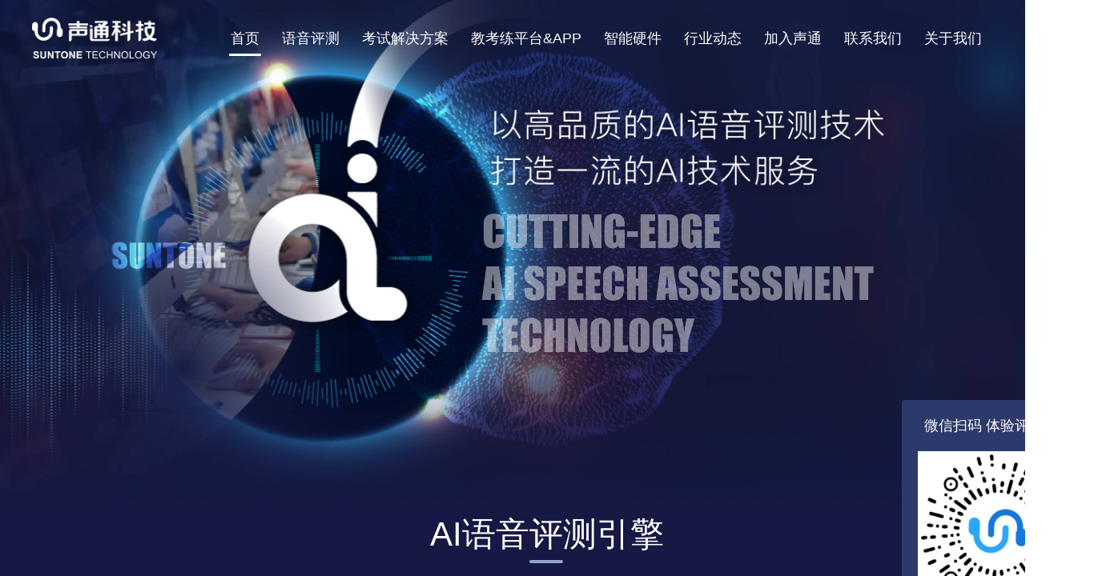

--- FILE ---
content_type: text/html; charset=utf-8
request_url: https://www.isuntone.com/
body_size: 3849
content:
<!DOCTYPE html>
<html lang="en">
<head>
<title>苏州声通科技官网 - 语音评测-英语评测-英语评测API-英语发音评测-发音评测API-口语评测-口语考试-英语说-语音识别</title>
<meta name="description" content="苏州声通科技秉承科技服务教育的理念，基于自主专利技术研发的LSTM/End2End模型的智能语音评测技术，
	对语音进行多维度打分，识别误差小、准确度高。支持英语，汉语，日语，韩语，法语等语种的发音评测技术。专注为教育的政企/教培机构提供智能语音评测技术。">
<meta charset="UTF-8" />
<title>声通科技 - 中高考同源语音评测解决方案 | 多语种AI口语评分系统（97.3%准确率）</title>
<meta name="viewport" content="width=device-width, initial-scale=1.0, maximum-scale=5.0" />
<meta name="keywords" content="中高考口语评测系统,英语口语考试API,普通话水平测试,AI发音纠错,多语种语音评分,中高考同源技术,口语教学系统,发音错误反馈,声通科技,语音评测准确率">
<meta name="description" content="声通科技采用中高考同源评测技术，提供专业级语音评测API服务，英语/中文发音评分准确率达97.3%，支持音素级错误定位与反馈。适用于中高考口语模拟考试、在线教育平台、语言培训机构等场景，提供毫秒级响应和免费试用接口。">
<meta name="robots" content="index,follow">
<link rel="canonical" href="https://isuntone.com/pc/" />
<meta name="baidu-site-verification" content="您的验证码">
<script type="application/ld+json">
{
  "@context": "https://schema.org",
  "@type": ["SoftwareApplication", "WebSite"],
  "name": "声通语音评测系统",
  "url": "https://www.isuntone.com",
  "applicationCategory": "EducationApplication",
  "operatingSystem": "Web",
  "description": "采用中高考同源评测技术，提供97.3%准确率的语音评分服务，支持英语、中文等8种语言发音分析，毫秒级响应错误反馈",
  "offers": {
    "@type": "Offer",
    "price": "免费试用"
  },
  "aggregateRating": {
    "@type": "AggregateRating",
    "ratingValue": "4.9",
    "reviewCount": "2356"
  }
}
</script>
<script type="application/ld+json">
{
  "@context": "https://schema.org",
  "@type": "SearchAction",
  "target": "https://www.isuntone.com/search?q={search_term}",
  "query-input": "required name=search_term"
}
</script>
<script type="application/ld+json">
{
    "@context": "https://schema.org",
    "@type": "WebPage",
    "image": "https://www.isuntone.com/pc/images/common/logo3.png"
}
</script>
<base href="./pc/">
<link rel="shortcut icon" href="./images/favicon.png" type="image/png">
<link rel="stylesheet" href="./style/common.css" as="style">
<script src="./js/jquery.min.js"></script>
<link rel="stylesheet" href="./style/index.css" />
<script>
       var bannerHeight = 1435
    </script>
</head>
<body>
<div class="wrapper">
<div class="header ">
<div class="content-wrapper">
<a href="../index.html" class="logo"></a>
<div class="nav">
<a href="../index.html" class="nav-item active">首页</a>
<a href="../speech-assessment.html" class="nav-item ">语音评测</a>
<a href="../solution.html" class="nav-item ">考试解决方案</a>
<a target="_blank" href="https://www.stkouyu.cn/" class="nav-item">教考练平台&APP</a>
<a target="_blank" href="http://xiaoyan.isuntone.cn/" class="nav-item">智能硬件</a>
<a href="../news.html" class="nav-item ">行业动态</a>
<a href="../join.html" class="nav-item ">加入声通</a>
<a href="../contact.html" class="nav-item ">联系我们</a>
<a href="../about.html" class="nav-item ">关于我们</a>
</div>
</div>
</div>
<div class="banner">
<div class="slogan">
<img src="./images/index/slogan-zh.png" alt="" class="slogan-zh" />
<img src="./images/index/slogan-en.png" alt="" class="slogan-en" />
</div>
</div>
<div class="ai-block">
<div class="block content-wrapper">
<div class="block-title">AI语音评测引擎</div>
<p class="desc">
<b>苏州声通科技 AI 语音评测引擎</b>是基于专家评分标准而研发的发音打分专利技术。<br>
支持英语、日语、法语、韩语、汉语等语种发音评测打分，年龄自适应覆盖儿童到成人<br>
支持音素（音标）、音节、单词、句子、段落、中高考全真题型评测及识别，连读、重音、爆破音、
<br>
韵律、语调等全维度的打分机制。
</p>
<ul class="test-list">
<li class="test-item">
<img src="./images/index/l_yingyu.png" alt="" />
<span class="">英语测评</span>
</li>
<li class="test-item">
<img src="./images/index/l_fayu.png" alt="" />
<span class="">法语测评</span>
</li>
<li class="test-item">
<img src="./images/index/l_ribenyu.png" alt="" />
<span class="">日语测评</span>
</li>
<li class="test-item">
<img src="./images/index/l_hanyu.png" alt="" />
<span class="">韩语测评</span>
</li>
<li class="test-item">
<img src="./images/index/l_zh.png" alt="" />
<span class="">汉语测评</span>
</li>
</ul>
</div>
<div class="block content-wrapper">
<ul class="advantage-list">
<li class="advantage-item">
<div class="advantage-icon icon1"></div>
<div class="advantage-title">核心专利技术</div>
<p>
自主研发的 AI 评测专利技术，
<br />
打分误差小，准确度高。
</p>
</li>
<li class="advantage-item">
<div class="advantage-icon icon2"></div>
<div class="advantage-title">智能评分全支持</div>
<p>
音素、音节、单词、句子、
<br />
段落、中高考题……
</p>
</li>
<li class="advantage-item">
<div class="advantage-icon icon3"></div>
<div class="advantage-title">年龄偏向设定/自动适配</div>
<p>
儿童、青少年、成人
</p>
</li>
<li class="advantage-item">
<div class="advantage-icon icon4"></div>
<div class="advantage-title">评分多维度支持</div>
<p>
英式、美式发音、重音、爆破音、
<br />
韵律、语调、连读……
</p>
</li>
</ul>
<a href="../speech-assessment.html" class="know-btn">
了解详情
</a>
</div>
</div>
<div class="float-box">
<div class="content-box qrcode-box">
<div class="content-title">微信扫码 体验评测引擎</div>
<div class="content">
<img src="./images/qrcode3.webp" alt="" class="qrcode-img" />
</div>
</div>
<div class="content-box form-box">
<div class="content-title">业务咨询</div>
<div class="content">
<input type="text" class="mobile-input" placeholder="*手机号" />
<input type="text" class="name-input" placeholder="*您的称呼" />
<input type="text" class="company-input" placeholder="公司名称" />
<div class="submit-btn">确认申请</div>
</div>
</div>
</div>
<div class="block content-wrapper exam-block">
<div class="block-title">正式考试解决方案</div>
<p class="desc">
<b>英语听说正式考试解决方案</b>
是人机交互形式的考试系统，
<br />
将英语听力和口语考试合二为一，
<br />
服务于英语中考、高考、学考等高利害考试。
<br />
提供正式考试的标准化考场建设、部署、命题、组卷、考务、监控、阅卷、AI评分
<br />
等人机对话正式考试完整解决方案。
</p>
<ul class="advantage-list">
<li class="advantage-item">
<div class="advantage-icon2 icon1"></div>
<div class="advantage-title">专业考试评分引擎</div>
<p class="gray-text">
专业考试评测引擎
<br />
评测快，误差小
</p>
</li>
<li class="advantage-item">
<div class="advantage-icon2 icon2"></div>
<div class="advantage-title">考前/中/后全支持</div>
<p class="gray-text">
考前部署，考中监考
<br />
考后评估
</p>
</li>
<li class="advantage-item">
<div class="advantage-icon2 icon3"></div>
<div class="advantage-title">封闭命题组卷</div>
<p class="gray-text">
封闭命题组卷
<br />
全程提供技术支持
</p>
</li>
<li class="advantage-item">
<div class="advantage-icon2 icon4"></div>
<div class="advantage-title">快速机评分数</div>
<p class="gray-text">
考后快速AI评分
<br />
即考即评
</p>
</li>
</ul>
<img src="./images/index/home-ad1.jpg" class="ad-image" alt="" />
<a href="../solution.html" class="know-btn">
了解详情
</a>
</div>
<div class="solution-block">
<img src="./images/index/w_solution.png" class="solution-img" alt="" />
<div class="block content-wrapper">
<div class="block-title">校园考试解决方案</div>
<p class="desc">
通过在校园机房建设标准化人机对话考试考场， <br />
不仅满足英语听说测试的考试需求，而且兼顾英语听说考试练习、英语教学等其他教学需求。 <br />
支持开放题、半开放题等全国各地题型。 <br />
组卷支持随机卷，AB 卷等各种组卷方式。
</p>
<img src="./images/index/sloution_steps.png" class="solution-steps" alt="" />
<ul class="advantage-list">
<li class="advantage-item">
<div class="advantage-icon2 icon5"></div>
<div class="advantage-title">单元/阶段/模考支持</div>
<p class="gray-text">
单元测试、水平测试
<br />
期中、期末考试
</p>
</li>
<li class="advantage-item">
<div class="advantage-icon2 icon6"></div>
<div class="advantage-title">海量模考试卷库</div>
<p class="gray-text">
覆盖全国各种教材
<br />
3000+套试卷内容
<br />
每周更新增加
</p>
</li>
<li class="advantage-item">
<div class="advantage-icon2 icon7"></div>
<div class="advantage-title">简洁设计操作简单</div>
<p class="gray-text">
人性化设计，选卷一键开考
<br />
支持随机卷，AB卷
<br />
梅花卷
</p>
</li>
<li class="advantage-item">
<div class="advantage-icon2 icon8"></div>
<div class="advantage-title">丰富的考试报告</div>
<p class="gray-text">
分数分布、高分占比
<br />
丢分分析、弱项分析
</p>
</li>
</ul>
<a href="../solution.html" class="know-btn">
了解详情
</a>
</div>
</div>
<div class="enterprise-block">
<div class="block content-wrapper">
<div class="block-title">企业理念</div>
<div class="enterprise-text">
<div class="left-colon"></div>
<p>
我们秉承科技服务教育，务实创新的企业理念
<br />
以高品质的AI语音评测技术和服务
<br />
打造一流的AI技术服务
</p>
<div class="right-colon"></div>
</div>
<img src="./images/index/w_philosophy.png" class="philosophy-img" alt="" />
</div>
</div>
<div class="block contact-block">
<img src="./images/common/logo2.png" alt="" class="logo" />
<p>苏州声通信息科技有限公司</p>
<p>
<i class="location-icon"></i> 地址：
苏州市工业园区腾飞创新园A2塔楼-1115
</p>
<p style="text-align: left;">
<i class="tel-icon"></i>公司电话：0512-66356882
<br/>
<i class="tel-icon"></i>客服热线：400-688-0573
</p>
</div>
<div class="footer">
苏州声通信息科技有限公司 Copyright©2026 All Rights Reserved | 苏ICP经营许可证编号：苏B2-20220571 |
<a href="http://beian.miit.gov.cn" target="_blank">苏ICP备17022750号-9</a>
|
<a target="_blank" href="http://www.beian.gov.cn/portal/registerSystemInfo?recordcode=32059002003084
  ">
苏公网安备 32059002003084 &nbsp;
<img src="./images/beian.png" alt="">
</a>
</div>
</div>
</body>
<script src="./js/common.js"></script>
<script src="./js/index.js"></script>
</html>


--- FILE ---
content_type: text/css; charset=UTF-8
request_url: https://www.isuntone.com/pc/style/common.css
body_size: 1046
content:
*,
*:before,
*:after {
  padding: 0;
  margin: 0;
  box-sizing: border-box;
  font-family: "Microsoft YaHei",'PingFangSC-Regular', Arial, sans-serif
}
ul{
  list-style: none;
}

.wrapper{
 min-width: 1366px;
 margin: 0 auto; 
 position: relative;
 height: 100vh;
 overflow: auto;
}
.content-wrapper{
  max-width: 1200px;
  margin: 0 auto; 
}

/* header  */
.header{
  position: fixed;
  top:0;
  z-index: 2;
  width: 100%;
}
.header .content-wrapper{
  display: flex;
  align-items: center;
  justify-content: space-between;
  height: 96px;
}
.header .logo{
  display: inline-block;
  height: 52px;
  width: 157px;
  background: url(../images/common/logo.png) no-repeat center center/contain;
}
.header .nav{
  display: flex;
  align-items: center;
  font-size: 18px;
}
.header .nav-item{
  color: #fff;
  /*margin: 0 22px;*/
  margin: 0 14px;
  position: relative;
  cursor: pointer;
  text-decoration: none;
}
.header .nav-item.active:after,.header .nav-item:hover:after{
  content: '';
  position: absolute;
  width: calc(100% + 4px);
  height: 3px;
  border-radius: 3px;;
  background-color: #fff;
  left: -2px;
  bottom: -10px;
}
.header.white-theme{
  background: #fff;
  box-shadow:0px 6px 6px 0px rgba(0,0,0,0.1);
}
.header.white-theme .nav-item{
  color: #222222;
}
.header.white-theme .logo{
  background: url(../images/common/logo3.png) no-repeat center center/contain;
}
.header.white-theme .nav-item.active:after,.header.white-theme .nav-item:hover:after{
  background-color: #3D6FD3;
}
.footer{
  text-align: center;
  background: #2D303C;
  padding: 26px 0;
  font-size: 12px;
  color: #666;
}
.footer a{
  color: inherit;
  display: inline-flex;
  align-items: center;
}
.footer img{
  width: 14px;
}
.gray-text{
  color: #666;
}

.float-box {
  position: absolute;
  top: 228px;
  right: 0px;
  /* display: flex; */
}

.float-box .content-box {
  width: 240px;
  background: #2E396B;
  padding: 20px 0;
  color: #fff;
  border-radius: 4px;
  text-align: center;
  position: relative;
}

.float-box .content {
  display: flex;
  flex-direction: column;
  align-items: center;
}
.float-box .content-title {
  margin-bottom: 20px;
  font-size: 18px;
}

.float-box input ,.float-box  .submit-btn{
  width: 200px;
  height: 36px;
  margin-bottom: 18px;
  padding-left: 10px;
  border-radius: 4px;
}
.float-box  .submit-btn{
  display: flex;
  align-items: center;
  justify-content: center;
  background: #3D6FD3;
  font-size: 12px;
  cursor: pointer;
  margin-bottom: 0px;
}
.float-box  .submit-btn:hover{
  background-color: #82ACFF;
}
.float-box  .qrcode-img{
  width: 200px;
}

.float-box .btn1,
.float-box .btn2 {
  width: 90px;
  height: 80px;
  margin-bottom: 17px;
  cursor: pointer;
}

.float-box .btn1 {
  background: url(../images/index/btn_zixun_off.png) no-repeat center right/contain;
}

.float-box .btn1:hover,.float-box .btn1.active {
  background: url(../images/index/btn_zixun_on.png) no-repeat center right/contain;
}

.float-box .btn2 {
  background: url(../images/index/btn_ai_off.png) no-repeat center right/contain;
}

.float-box .btn2:hover,.float-box .btn2.active {
  background: url(../images/index/btn_ai_on.png) no-repeat center right/contain;
}
.float-box .btn2:hover,.float-box .btn1:hover{
  width: 80px;
  margin-left: 10px;
  background-size: 90px 80px;
  background-position: -10px 0;
}
.float-box .btn2.active:hover,.float-box .btn1.active:hover{
  width: 90px;
  margin-left: 0px;
  background-size: contain;
  background-position: center right;
}

.form-box{
  margin-top: 5px;
}

.block {
  display: flex;
  align-items: center;
  flex-direction: column;
  font-size: 14px;
  color: #222222;
  position: relative;
}
.block .block-title {
  font-size: 42px;
  position: relative;
}

.block .block-title:after {
  content: "";
  height: 4px;
  border-radius: 4px;
  width: 42px;
  background: #97A3CF;
  position: absolute;
  left: calc(50% - 22px);
  bottom: -8px;
}

.block p {
  text-align: center;
  line-height: 1.8;
}
.block .desc {
  margin-top: 35px;
}

.contact-block {
  padding-top: 42px;
  padding-bottom: 42px;
  background-color: #0E1633;
  color: #D7DBE8;
}

.contact-block .logo {
  width: 153px;
}

.contact-block p {
  margin-top: 10px;
  font-size: 16px;
}

.location-icon {
  display: inline-block;
  margin-right: 6px;
  width: 16px;
  height: 16px;
  background: url(../images/index/icon_loaction.png) no-repeat center center / contain;
}

.tel-icon {
  display: inline-block;
  margin-right: 6px;
  width: 16px;
  height: 16px;
  background: url(../images/index/icon_tel.png) no-repeat center center / contain;
}

.close-float{
  position: absolute;
  right: 4px;
  top: 4px;
  width: 30px;
  height: 30px;
  background: url(../images/common/close-icon.png) no-repeat center center / 18px 18px;
  cursor: pointer;

}

/* 图文list */

.figure-list{
  margin-top: 40px;
  display: flex;
  justify-content: center;
}
.figure-item{
  padding: 0 43px;
  display: flex;
  flex-direction: column;
  align-items: center;
}
.figure-list .icon{
}
.figure-list .title{
  margin-top: 30px;
  font-size: 24px;
}
.figure-list p{
  margin-top: 15px;
  font-size: 14px;
}

.banner {
  position: relative;
}
.banner .content-wrapper{
  height: 100%;
  position: relative;
}

.pagination{
  margin:30px auto;
}


--- FILE ---
content_type: text/css; charset=UTF-8
request_url: https://www.isuntone.com/pc/style/index.css
body_size: 742
content:
.banner {
  background:#151943 url(../images/index/banner_home.jpg) no-repeat center center/ auto 100%;
  height: 750px;
  margin-top: -110px;
  position: relative;
}

.banner .slogan {
  position: absolute;
  top: 236px;
  left: 44%;
  display: flex;
  flex-direction: column;
}

.banner .slogan-zh {
  width: 515px;
}

.banner .slogan-en {
  margin-top: 20px;
  width: 490px;
}


.ai-block {
  background: #151943;
}



.ai-block .block {
  color: #fff;
}

.ai-block .desc {
  font-size: 16px;
  color: #E6E8FF;
}

.test-list {
  margin-top: 39px;
  display: flex;
  justify-content: center;
  align-items: center;
}

.test-list .test-item {
  margin: 0 10px;
  display: flex;
  flex-direction: column;
  align-items: center;
}

.test-list .test-item img {
  width: 90px;
}

.test-list .test-item span {
  margin-top: 15px;
  color: #E6E8FF;
}

.advantage-list {
  margin-top: 100px;
  display: flex;
  justify-content: center;
}
.ai-block .advantage-item p{
  color: #E6E8FF;
}

.advantage-item {
  padding: 0 43px;
  display: flex;
  flex-direction: column;
  align-items: center;
  border-right: 1px solid rgba(255, 255, 255, 0.2);
}

.advantage-item:last-child {
  border-right: none;
}

.advantage-icon.icon1 {
  background-image: url(../images/index/01hexinzhuanli.png);
}

.advantage-icon.icon2 {
  background-image: url(../images/index/02zhinengpinfen.png);
}

.advantage-icon.icon3 {
  background-image: url(../images/index/03zidongshipei.png);
}

.advantage-icon.icon4 {
  background-image: url(../images/index/04duoweidu.png);
}

.advantage-icon {
  width: 90px;
  height: 90px;
  background-repeat: no-repeat;
  background-size: contain;
  background-position: center;
}

.advantage-title {
  margin-top: 30px;
  margin-bottom: 15px;
  font-size: 22px;
}

.know-btn {
  background: #EBA014;
  color: #fff;
  font-size: 20px;
  width: 200px;
  height: 60px;
  display: flex;
  border-radius: 4px;
  align-items: center;
  justify-content: center;
  margin-top: 60px;
  margin-bottom: 60px;
  cursor: pointer;
  text-decoration: none;
}
.know-btn:hover{
  background-color: rgba(235, 160, 20, 0.7);
}

.exam-block {
  padding-top: 71px;
  padding-bottom: 104px;
}

.advantage-icon2.icon1 {
  background-image: url(../images/index/icon_home_s01.png);
}

.advantage-icon2.icon2 {
  background-image: url(../images/index/icon_home_s02.png);
}

.advantage-icon2.icon3 {
  background-image: url(../images/index/icon_home_s03.png);
}

.advantage-icon2.icon4 {
  background-image: url(../images/index/icon_home_s04.png);
}

.advantage-icon2.icon5 {
  background-image: url(../images/index/icon_home_s05.png);
}

.advantage-icon2.icon6 {
  background-image: url(../images/index/icon_home_s06.png);
}

.advantage-icon2.icon7 {
  background-image: url(../images/index/icon_home_s07.png);
}

.advantage-icon2.icon8 {
  background-image: url(../images/index/icon_home_s08.png);
}

.advantage-icon2 {
  width: 104px;
  height: 104px;
  background-repeat: no-repeat;
  background-size: contain;
  background-position: center;
}

.ad-image {
  margin-top: 80px;
  width: 900px;
}

.solution-block {
  background-color: #E6E9F4;
  position: relative;
  padding-top: 150px;
}

.solution-img {
  position: absolute;
  width: 865px;
  top: -110px;
  left: 50%;
  transform: translateX(-50%);
}

.solution-steps {
  margin-top: 50px;
  width: 650px;
}

.enterprise-block {
  background: url(../images/index/home-bg2.png) no-repeat center center /cover;
  height: 420px;
  padding-top: 50px;
  overflow: hidden;
}

.enterprise-block .block {
  color: #fff;
}

.enterprise-text {
  margin-top: 38px;
  display: flex;
  justify-content: center;
  font-size: 24px;
  font-weight: 300;
}

.enterprise-text p {
  padding: 0 15px;
  line-height: 1.6;
}

.left-colon {
  background: url(../images/index/yinhao_l.png) no-repeat center center /cover;

}

.right-colon {
  background: url(../images/index/yinhao_r.png) no-repeat center center /cover;
}

.left-colon,
.right-colon {
  width: 45px;
  height: 45px;
}

.philosophy-img {
  width: 718px;
  margin-top: 30px;
}


@media (max-width: 1700px){
  .float-box{
    top:500px
  }
}


--- FILE ---
content_type: application/javascript; charset=UTF-8
request_url: https://www.isuntone.com/pc/js/common.js
body_size: 274
content:
if(location.href.indexOf('/pc/')>-1){
  location.href = location.href.replace('pc/','')
}
$('.float-box .btn1').click(function () {
  $('.qrcode-box').hide()
  if($(this).hasClass('active')){
    $(this).removeClass('active')
    $('.form-box').hide()
  }else{
    $(this).addClass('active')
    $('.form-box').show()
  }
  $('.float-box .btn2').removeClass('active')
})
$('.float-box .btn2').click(function () {
  $('.form-box').hide()
  if($(this).hasClass('active')){
    $(this).removeClass('active')
    $('.qrcode-box').hide()
  }else{
    $(this).addClass('active')
    $('.qrcode-box').show()
  }
  $('.float-box .btn1').removeClass('active')
})
$('.close-float').click(function(){
  $('.form-box').hide()
  $('.qrcode-box').hide()
  $('.float-box .btn2').removeClass('active')
  $('.float-box .btn1').removeClass('active')
})
function handleHeaderStatus (){
  var scrollTop = $(this).scrollTop()
  if (scrollTop  > 96) {
    $('.header').addClass('white-theme')
  }else{
    $('.header').removeClass('white-theme')
  }
}

$('.wrapper').scroll(handleHeaderStatus)

$('.submit-btn').click(function(){
  var mobile = $('.mobile-input').val()
  var reg = /(^0{0,1}1[3|4|5|6|7|8|9][0-9]{9}$)/

  if(!reg.test(mobile)){
    alert('请输入正确的手机号')
    return
  }
  var name = $('.name-input').val()
  if(!name){
    alert('请输入您的称呼')
    return
  }
  var company = $('.company-input').val()
  var body = {
    mobile:mobile,
    name:name,
    company:company,
  }

  $.ajax({
    url: '/api/user/users/upsert',
    method:'post',
    contentType: "application/json; charset=UTF-8", 
    data: JSON.stringify(body),
    success: function (res) {
      alert('提交成功！')
    }
  })
})



--- FILE ---
content_type: application/javascript; charset=UTF-8
request_url: https://www.isuntone.com/pc/js/index.js
body_size: 543
content:


var animateMap = {
  ai1: false,
  ai2: false,
  exam: false,
  solution: false,
}
var blockMap = {
  ai1: $('.ai-block .block:eq(0)'),
  ai2: $('.ai-block .block:eq(1)'),
  exam: $('.exam-block'),
  solution: $('.solution-block .block'),
}

function animateBlock(type) {
  if (animateMap[type]) return
  animateMap[type] = true
  blockMap[type].animate({ top: '50px', opacity: 0.2 }, 0);
  blockMap[type].animate({ top: 0, opacity: 1 },1200);
}

function handleWrapperScroll(){
  var windowHeight = window.innerHeight
  var scrollTop = $(this).scrollTop()
  if ((scrollTop + windowHeight) > 760) {
    animateBlock('ai1')
  }
  if ((scrollTop + windowHeight) > 1138) {
    animateBlock('ai2')
  }
  if ((scrollTop + windowHeight) > 1580) {
    animateBlock('exam')
  }
  if ((scrollTop + windowHeight) > 2860) {
    animateBlock('solution')
  }
  // console.log(windowHeight+scrollTop)
}

$('.wrapper').scroll(handleWrapperScroll)
handleWrapperScroll()